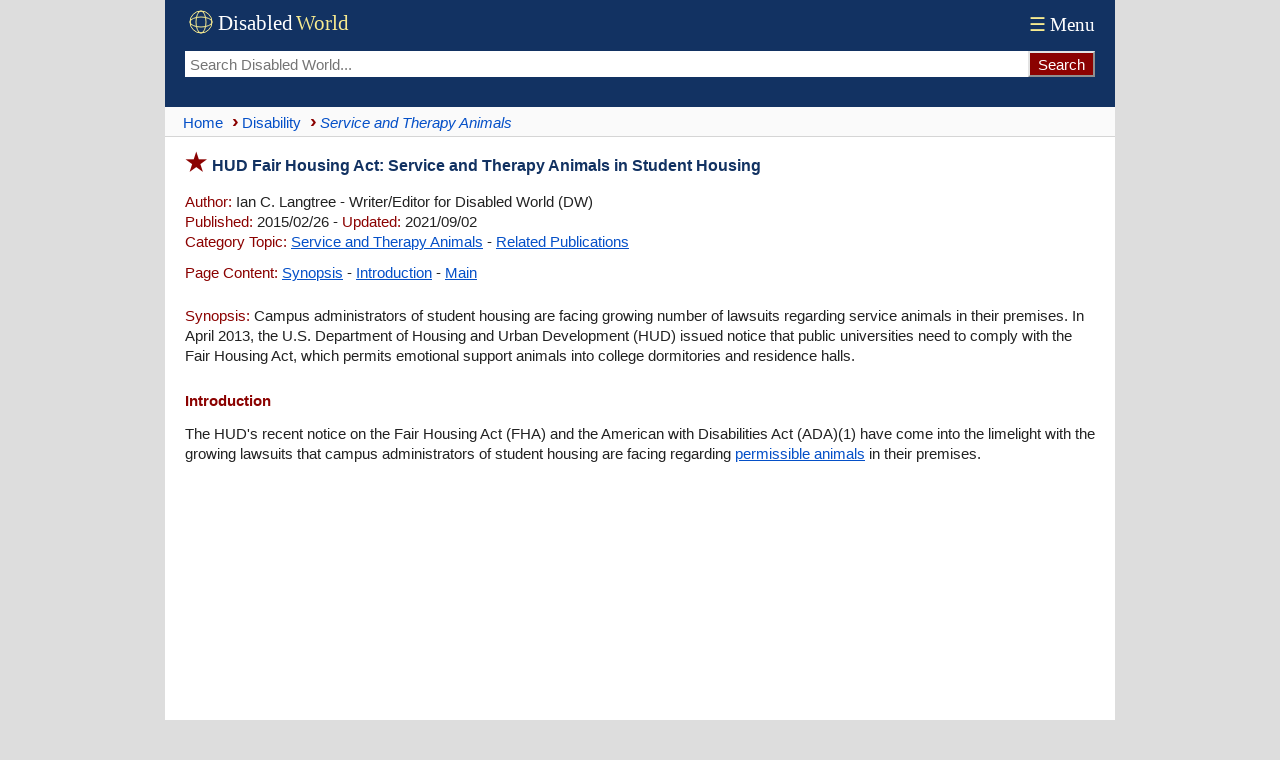

--- FILE ---
content_type: text/html; charset=UTF-8
request_url: https://www.disabled-world.com/disability/serviceanimals/hud.php
body_size: 8101
content:
<!DOCTYPE html><html lang="en-US" prefix="og: https://ogp.me/ns#"><head><meta charset="UTF-8"><meta name="viewport" content="width=device-width, initial-scale=1"><link rel="alternate" hreflang="en-US" href="https://www.disabled-world.com/disability/serviceanimals/hud.php"><link rel="alternate" hreflang="x-default" href="https://www.disabled-world.com/disability/serviceanimals/hud.php"><title>HUD Fair Housing Act: Service and Therapy Animals in Student Housing | DW</title><meta name="description" content="Campus administrators of student housing are facing growing number of lawsuits regarding service animals in their premises."><script async src="https://pagead2.googlesyndication.com/pagead/js/adsbygoogle.js?client=ca-pub-1372083601437131" data-overlays="bottom" crossorigin="anonymous"></script><link rel="canonical" href="https://www.disabled-world.com/disability/serviceanimals/hud.php"><style>#skip a:link{position:absolute;left:-10000px;top:auto;width:1px;height:1px;overflow:hidden}#skip a:focus{position:static}html{overflow-y:scroll;scroll-behavior:smooth;box-sizing:border-box}.alphatxt a{background:#f7f7f7}body,body button,main,textarea,input{font-size:15px;background:#FFF}body{max-width:950px;font-family:Arial;line-height:135%;color:#222;overflow-wrap:break-word;-webkit-hyphens:auto;-moz-hyphens:auto;-ms-hyphens:auto;hyphens:auto;word-break:break-word;word-wrap:break-word}body,header{margin:0 auto}*,:before,:after{box-sizing:inherit}p.alt,.warning{padding:10px!important}img{height:auto}table{border-collapse:collapse}header,main,.sim,.refcite,.spads{padding:0 10px}hr{height:1px;border:0;margin:auto}td,td img{vertical-align:top}body,header,nav,.brnv,table.lists,.smedia,.relsp,.botad,textarea{width:100%}header,.group,.col,img{max-width:100%}.group,.col{height:100%}ul{list-style-type:none;list-style-position:inside;margin:0;padding:0}main ul,.stopics ul{margin:0 0 20px;padding:0}main li{padding:4px 0}.summary li{padding:6px 15px 6px 0}main li:before,.stopics li:before{content:"\203A";color:#8B0201;font-size:20px;font-weight:700}.group-items{columns:272px;column-fill:balance;padding:0}.group-items li{break-inside:avoid;margin:0;padding:4px 0}.group{display:flex;flex:0 1 auto;flex-flow:row wrap;margin:5px 0}.col{flex:1;padding-right:8px}.to,figcaption{font-style:italic}.ln{float:right}a:link,.alphatxt a:link,#content a,table.lists a{text-decoration:none}.handpoint{border-top:1px solid #e3e3e3}.brnv,hr,figcaption,.handpoint{border-bottom:1px solid #e3e3e3}.brnv{border-bottom:1px solid #d5d5d5}.handpoint{margin:20px 0 10px;padding:4px 0!important}.stopics li{padding:4px 0 4px 10px}.smfont{font-size:13px}.attrib img,.botshare{border-radius:4px}.botshare{padding:3px 8px}header,footer,th,.cap,.hdbar,.botshare{background:#123262}.hdbar{margin-top:20px}a:link{color:#0550c8}a:visited{color:#551A8B}.bdlnk,main a:link,.sim a:link,footer a:hover,.stopics a:link{text-decoration:underline}header{font-family:Times,serif;display:flex;flex-direction:column}.logo{width:165px;height:34px}.tnav a:link,.tnav a:visited{font-size:19px;color:#fff}.topseek{display:flex;padding-bottom:30px}.topseek input[type=search]{flex:1;min-width:0;padding-left:5px;height:26px;border:0}.searchbutton{-webkit-appearance:none;height:26px;background:#8B0201;border-color:#e3e3e3;color:#FFF}.ptop{display:flex;justify-content:space-between;align-items:center;flex:0 1 auto;padding:6px 0}.brnv{display:flex;align-items:center;min-height:30px;background:#fafafa}.brnv li{display:inline}.brnv a{display:inline-block;margin:3px 0}.brnv a::before{content:"›";margin:0 3px 0 9px;color:#8B0201;font-size:20px;font-weight:700}.brnv li:first-child a::before{content:"";margin-left:5px}.ct{margin-top:15px;--accent:#0550c8}.ct input[type="radio"]{position:absolute;left:-9999px}.tn{display:flex;gap:8px}.tab:hover{background:#f4f4f4}#tp:checked ~ .tn label[for="tp"],#ta:checked ~ .tn label[for="ta"],#tm:checked ~ .tn label[for="tm"],#tc:checked ~ .tn label[for="tc"]{border-bottom:1px solid var(--accent);color:var(--accent)}.panel{display:none}#tp:checked ~ .panels #panel-permalink,#ta:checked ~ .panels #panel-apa,#tm:checked ~ .panels #panel-mla,#tc:checked ~ .panels #panel-chicago{display:block}.cs{margin-top:10px;border:1px solid #e3e3e3}.cc{padding:12px}p{margin:0}p.alt:nth-child(even){background:#f8fafc}h1:before,h2,a:active,a:hover,li:before,.red,.ltred,.handpoint,.point:before,.hbull:before{color:#8B0201}.point:before{content:"\25b6"}figcaption{display:block;line-height:130%;padding-bottom:8px}table.lists{font-size:14px}.alphatxt a,.cen,.handpoint,.dwbotshare{text-align:center}hr.sep{text-align:center;padding:14px 0}.menu,select{font-size:19px;padding:4px}.clickable,label,input[type=button],input[type=submit],input[type=file],button{cursor:pointer}input,button,input[type=button]{height:40px;padding:0 8px}.mybut{margin:25px auto}.alphatxt a:hover,button:hover,input[type=button]:hover{background:#123262;color:#fff}.ln{margin:2px 0 0 5px;width:24px;height:24px}main p,.sim p{padding:8px 0 5px}.spp{padding:6px 0 15px}.attrib{margin-top:14px;padding:10px 0}.attrib img{float:left;width:100px;height:76px;margin:3px 8px 0 0}th,.cap,.hdbar,footer,footer a:link,.wht{color:#FFF!important}ul.cat2list li:nth-child(odd),tr:nth-of-type(even){background:#fbfcfd}h1:before{font-size:24px;content:"\2605";padding-right:5px}h1{font-size:16px;margin:16px 0 8px}.hbull:before{content:"\2022"}h2,h3,h4,.hd{margin:20px 0 5px;font-size:15px}#content a,.to,h1,h3,h4,.hd,dt{color:#123262}.hd,#content a{padding:0}.google-auto-placed,.spads,.autors-widget,figure,.dwbotshare{margin:25px 0!important}ul.cat2list li{padding:0 4px 1px}.tab,.to,.red,.mybut,.lh,.hd,dt,.point:before{font-weight:700}main li:before,.point:before,.stopics li:before,.hbull:before{margin-right:5px}main li:before,.alphatxt,button,.summary li,.botshare{display:inline-block}.alphatxt a{min-width:40px;float:left;margin:6px 6px 6px 0;padding:6px;border:1px solid #123262}.news{margin-top:6px}table.lists{margin:10px 0}tr:hover{background:#fffff4}th,.cap,.hdbar{font-weight:400;text-align:left;padding:3px 5px}table.lists td{text-align:left!important;border:1px solid #D3D3D3;padding:8px 4px}textarea{height:120px;border:0}footer{padding:30px 10px}footer a:visited{color:silver}ul.cat2list li:before,footer li:before{content:""}.info{float:left;width:40px;height:40px;margin-right:8px}.warning{margin:15px 0 12px;border:3px double #8B0201}.menu{color:#f7eb90}.pspace{padding-top:12px}.pv{margin:15px 0 15px 15px;padding:0 0 0 7px;border-left:2px solid #8B0201}@media (min-width:601px){html{background:#ddd}header,main,.sim,.refcite,.spads{padding:0 20px}main li,.stopics li{padding:4px 0 4px 15px}.brnv{padding:0 10px}.group-items{padding-left:15px}}</style><meta name="robots" content="max-snippet:-1, max-image-preview:large, max-video-preview:-1"><link rel="icon" type="image/svg+xml" href="/favicon.svg" sizes="any"><link rel="icon" href="/favicon.ico" sizes="48x48"><link rel="icon" type="image/png" href="/favicon-96x96.png" sizes="96x96"><link rel="icon" type="image/png" sizes="192x192" href="/maskable-icon.png"><link rel="icon" type="image/png" sizes="512x512" href="/android-chrome-512x512.png"><link rel="apple-touch-icon" sizes="180x180" href="/apple-touch-icon.png"><meta name="apple-mobile-web-app-title" content="Disabled World"><link rel="manifest" href="/site.webmanifest"><meta name="theme-color" content="#ffffff"><link rel=alternate type="application/rss+xml" title="Service%20and%20Therapy%20Animals%3A%20Facts%20and%20Information" href="https://www.disabled-world.com/disability/serviceanimals/rss.xml"><meta name="application-name" content="Disabled World"><meta property="og:locale" content="en_US"><meta name="author" content="Disabled World"><meta property="og:title" content="HUD Fair Housing Act: Service and Therapy Animals in Student Housing"><meta property="og:site_name" content="Disabled World"><meta property="article:published_time" content="2015-02-26T09:39-05:00"><meta property="article:modified_time" content="2021-09-02T09:11-05:00"><meta property="og:updated_time" content="2021-09-02T09:11-05:00"><meta property="og:url" content="https://www.disabled-world.com/disability/serviceanimals/hud.php"><meta property="og:type" content="article"><meta property="og:description" content="Campus administrators of student housing are facing growing number of lawsuits regarding service animals in their premises."><meta name="twitter:card" content="summary_large_image"><meta name="twitter:site" content="@DisabledWorld"><meta name="twitter:title" content="HUD Fair Housing Act: Service and Therapy Animals in Student Housing - #DisabledWorld"><meta property="og:image" content="https://www.disabled-world.com/pics/imgdesign/disabledworldcover.webp"><meta name="twitter:image" content="https://www.disabled-world.com/pics/imgdesign/disabledworldcover.webp"><meta name="twitter:image:src" content="https://www.disabled-world.com/pics/imgdesign/disabledworldcover.webp"><meta name="twitter:description" content="Campus administrators of student housing are facing growing number of lawsuits regarding service animals in their premises."><meta name="twitter:creator" content="@DisabledWorld"><meta name="twitter:url" content="https://www.disabled-world.com/disability/serviceanimals/hud.php"><script type="application/ld+json">{"@context":"https://schema.org","@type":"NewsArticle","mainEntityOfPage":{"@type":"WebPage","@id":"https://www.disabled-world.com/disability/serviceanimals/hud.php"},"headline":"HUD Fair Housing Act: Service and Therapy Animals in Student Housing","description":"Campus administrators of student housing are facing growing number of lawsuits regarding service animals in their premises","image":{"@type":"ImageObject","url":"https://www.disabled-world.com/pics/imgdesign/disabledworldcover.webp"},"datePublished":"2015-02-26T09:39-05:00","dateModified":"2021-09-02T09:11-05:00","author":{"@type":"Person","name":"Ian C. Langtree","url":"https://www.disabled-world.com/info/langtree.php"},"publisher":{"@type":"Organization","name":"Disabled World","url":"https://www.disabled-world.com/","logo":{"@type":"ImageObject","url":"https://www.disabled-world.com/pics/imgdesign/logo-sq.webp","width":"570","height":"570"}}}</script></head><body><div id="skip"><a href="#content" aria-label="Skip to main content">Skip to Main Content</a> <a class="skip-link" href="#footer" aria-label="Skip to footer">Skip to footer</a></div><header><span class="ptop"><a href="/" title="Disabled World"><svg role="img" aria-label="Logo of Disabled World" class="logo"><g transform="translate(4,4)" stroke="#f7eb90" fill="none" stroke-width="1"><circle cx="12" cy="12" r="11" /><ellipse cx="12" cy="12" rx="5" ry="11" /><ellipse cx="12" cy="12" rx="11" ry="5" /></g><text x="33" y="24" font-size="21" fill="#FFFFFF">Disabled</text><text x="111" y="24" font-size="21" fill="#f7eb90">World</text></svg></a><span class="tnav"><a href="/info/menu.php"><span class="menu">&#9776;</span>Menu</a></span></span><form class="topseek" action="/google/dwse.php" id=cse-search-box><input type=hidden name=cx><input type=hidden name=ie value=UTF-8><input type=search name=q placeholder="Search Disabled World..." aria-label="Search Disabled World"><input type="submit" class="searchbutton" value="Search" onclick="document.forms['cse-search-box'].submit();"></form></header><nav class="brnv"><ul itemscope itemtype="http://schema.org/BreadcrumbList"><li itemprop="itemListElement" itemscope itemtype="https://schema.org/ListItem"><a itemprop="item" title="Go to Home page" href="/"><span itemprop="name">Home</span></a><meta itemprop="position" content="1"></li><li itemprop="itemListElement" itemscope itemtype="http://schema.org/ListItem"><a itemprop="item" href="/disability/"><span itemprop="name">Disability</span></a><meta itemprop="position" content="2"></li><li itemprop="itemListElement" itemscope itemtype="http://schema.org/ListItem"><a itemprop="item" aria-current="page" href="/disability/serviceanimals/"><em><span itemprop="name">Service and Therapy Animals</span></em></a><meta itemprop="position" content="3"></li></ul></nav><main><h1 id="content">HUD Fair Housing Act: Service and Therapy Animals in Student Housing</h1><div><p><span class="ltred">Author:</span> Ian C. Langtree - Writer/Editor for Disabled World (DW)<br><span class="ltred">Published:</span> 2015/02/26 - <span class="ltred">Updated:</span> 2021/09/02<br><span class="ltred">Category Topic:</span> <a href="/disability/serviceanimals/">Service and Therapy Animals</a> - <a href="/disability/serviceanimals-2/">Related Publications</a><p class="spp"><span class="ltred">Page Content:</span> <a href=#summary>Synopsis</a> - <a href=#intro>Introduction</a> - <a href=#main>Main</a><p><span id="summary" class="ltred">Synopsis:</span> Campus administrators of student housing are facing growing number of lawsuits regarding service animals in their premises. In April 2013, the U.S. Department of Housing and Urban Development (HUD) issued notice that public universities need to comply with the Fair Housing Act, which permits emotional support animals into college dormitories and residence halls.<h2 id="intro">Introduction</h2></div><p>The HUD's recent notice on the Fair Housing Act (FHA) and the American with Disabilities Act (ADA)(1) have come into the limelight with the growing lawsuits that campus administrators of student housing are facing regarding <a href="/disability/serviceanimals/" title="Disability Service Animals for Blind and Persons with Disabilities">permissible animals</a> in their premises.<div class="spads"><ins class="adsbygoogle" style="display:block; text-align:center;" data-ad-layout="in-article" data-ad-format="fluid" data-ad-client="ca-pub-1372083601437131" data-ad-slot="9704211268"></ins><script>(adsbygoogle = window.adsbygoogle || []).push({});</script></div><h3 class="red" id="main">Main Content</h3><p>A growing number of people want to take their <a href="/disability/serviceanimals/therapy-dogs.php" title="What is a Therapy Dog">emotional support animals</a> with them to places that traditionally do not allow animals, such as airplanes, taxis, restaurants etc. This phenomenon is also on the rise in student housing, with many students claiming that their pets are emotional support animals.
<p>Emotional support animals are companion animals that provide therapeutic benefit, such as alleviating or mitigating some symptoms of disability, to an individual with a mental or psychiatric disability. The tag of emotional support animals may extend beyond cats and dogs to include other animals. In order to have an emotional support animal, one needs a note from a physician or other medical professional stating that the person has a verifiable disability and that the emotional support animal provides a benefit for the individual with the disability.
<p>Federal laws like the <a href="/disability/serviceanimals/dog-rights.php" title="Service and Therapy Dogs - ADA and State Rights">ADA and Section 504</a> of the Rehabilitation Act as well as state laws in some instances have long defined the rights of individuals with disabilities to gain entry for their service animals. However, unlike Service Animals that are trained to assist persons with disabilities, emotional support animals do not need specific training and may cause problems that a service animal would not.
<p>In April 2013, the U.S. Department of Housing and Urban Development (HUD) has issued notice that public universities need to comply with the Fair Housing Act, which permits emotional support animals into college dormitories and residence halls. There have been several high profile enforcement actions by HUD against colleges(2), and campus administrators must understand the limits and risks associated with the HUD's directive.
<p>In light of recent high profile claims, the question facing colleges and universities is whether they are permitted to enforce 'no pet' policies when a claim is made that the animal in question is needed for emotional support.
<h4>Sources:</h4>
<p><i>(1) U.S. Department of Housing and Urban Development, April 25, 2013, Notice - FHEO-2013-01, accessed on 26th February 2015 from portal.hud.gov/hudportal/documents/huddocid=servanimals_ntcfheo2013-01.pdf</i>
<p><i>(2) The Americans With Disability Act (1990), Title III, Section 36.302(c) Service Animals, (as amended by the final rule published on September 15, 2010), accessed on 26th February 2015, from www.ada.gov/regs2010/titleIII_2010/titleIII_2010_regulations.htm#a304</i><hr class="sep"><p class="attrib"><img src="/pics/imgdesign/ian-langtree-tn.webp" alt="Ian C. Langtree"> <span class="ltred">Author Credentials:</span> Ian is the founder and Editor-in-Chief of <i>Disabled World</i>, a leading resource for news and information on disability issues. With a global perspective shaped by years of travel and lived experience, Ian is a committed proponent of the Social Model of Disability-a transformative framework developed by disabled activists in the 1970s that emphasizes dismantling societal barriers rather than focusing solely on individual impairments. His work reflects a deep commitment to disability rights, accessibility, and social inclusion. To learn more about Ian's background, expertise, and accomplishments, visit his <a href="/info/langtree.php" rel="author">full biography</a>.</main><div class="sim" itemscope itemtype="https://schema.org/ItemList"><p class="point handpoint" itemprop="name"><a href="/disability/serviceanimals-2/">Related Publications</a></p><link itemprop="itemListOrder" href="https://schema.org/ItemListOrderDescending"><div itemprop="itemListElement" itemscope itemtype="https://schema.org/ListItem"><meta itemprop="position" content="1"><p><span class="red">&bull;</span> <a itemprop="url" href="/disability/serviceanimals/pet-owners.php"><span itemprop="name">Study Reveals Pet Owners Do Not Have Better Mental Health</span></a>: <span itemprop="description">Study investigated potential benefits of pet ownership to mental health during the COVID-19 pandemic, and contrary to common belief, no significant positive effects were shown.</span></div><div itemprop="itemListElement" itemscope itemtype="https://schema.org/ListItem"><meta itemprop="position" content="2"><p><span class="red">&bull;</span> <a itemprop="url" href="/disability/serviceanimals/cows.php"><span itemprop="name">Therapy Cows Show Strong Preference for Women Over Men</span></a>: <span itemprop="description">Cows used as cow hugging therapy animals displayed a marked preference for interacting with women over men.</span></div><div itemprop="itemListElement" itemscope itemtype="https://schema.org/ListItem"><meta itemprop="position" content="3"><p><span class="red">&bull;</span> <a itemprop="url" href="/disability/serviceanimals/acg.php"><span itemprop="name">Influence and Responsibility: Higher Education's Role in Shaping Societal Perceptions, Policy, and Knowledge on Service Dogs, Disability, and Inclusion</span></a>: <span itemprop="description">Allison Gainer writes on university responsibility for inclusion education and actively combating ableism, particularly regarding students accompanied by service dogs.</span></div></div><div class="spads"><ins class="adsbygoogle" style="display:block; text-align:center;" data-ad-layout="in-article" data-ad-format="fluid" data-ad-client="ca-pub-1372083601437131" data-ad-slot="6656705089"></ins><script>(adsbygoogle = window.adsbygoogle || []).push({});</script></div><div class="dwbotshare"><a class="botshare" href="https://www.disabled-world.com/share/dwshare.php?url=https%3A%2F%2Fwww.disabled-world.com%2Fdisability%2Fserviceanimals%2Fhud.php&title=HUD%20Fair%20Housing%20Act%3A%20Service%20and%20Therapy%20Animals%20in%20Student%20Housing&desc=Campus%20administrators%20of%20student%20housing%20are%20facing%20growing%20number%20of%20lawsuits%20regarding%20service%20animals%20in%20their%20premises" target="_blank"><span style="color:#07e100">&#9654;</span> <span style="color:#f7eb90">Share Page</span></a></div><div class="refcite"><div class="ct"><input type="radio" name="cite-tab" id="tp" checked><input type="radio" name="cite-tab" id="ta"><input type="radio" name="cite-tab" id="tm"><input type="radio" name="cite-tab" id="tc"><nav class="tn"><span class="citing-label red">Cite This Page:</span><label for="tp" class="tab">Permalink</label><label for="ta" class="tab">APA</label><label for="tm" class="tab">MLA</label><label for="tc" class="tab">Chicago</label></nav><div class="panels"><div id="panel-permalink" class="panel"><div class="cs"><div class="cc"><span class="ltred">Permalink:</span> &lt;a href="https://www.disabled-world.com/disability/serviceanimals/hud.php"&gt;HUD Fair Housing Act: Service and Therapy Animals in Student Housing&lt;/a&gt;: Campus administrators of student housing are facing growing number of lawsuits regarding service animals in their premises.</div></div></div><div id="panel-apa" class="panel"><div class="cs"><div class="cc"><span class="ltred">APA:</span> Disabled World. (2015, February 26 - Last revised: 2021, September 2). HUD Fair Housing Act: Service and Therapy Animals in Student Housing. <i>Disabled World (DW)</i>. Retrieved January 20, 2026  from www.disabled-world.com/disability/serviceanimals/hud.php</div></div></div><div id="panel-mla" class="panel"><div class="cs"><div class="cc"><span class="ltred">MLA:</span> Disabled World. "HUD Fair Housing Act: Service and Therapy Animals in Student Housing." <i>Disabled World (DW)</i>, 26 Feb. 2015, revised 2 Sep. 2021. Web. 20 Jan. 2026. &lt;www.disabled-world.com/disability/serviceanimals/hud.php&gt;.</div></div></div><div id="panel-chicago" class="panel"><div class="cs"><div class="cc"><span class="ltred">Chicago:</span> Disabled World. "HUD Fair Housing Act: Service and Therapy Animals in Student Housing." Disabled World (DW). Last modified September 2, 2021. www.disabled-world.com/disability/serviceanimals/hud.php.</div></div></div></div></div><p class="warning"><svg class="info"><g fill="#700000"><path d="M37.6 32 21 3.4a2.4 2.4 0 0 0-4.2 0L.3 32.1a2.4 2.4 0 0 0 2.1 3.7h33.2a2.4 2.4 0 0 0 2-3.8Zm-2 2.4H2.4a1 1 0 0 1-.9-1.6L18.1 4.1c.2-.3.5-.5.9-.5s.7.2.9.5l16.5 28.7a1 1 0 0 1-.8 1.6Zm0 0"/><path d="m19.8 26 .3-13h-2.8l.4 13Zm-1.1 1.9c-1 0-1.7.7-1.7 1.8 0 1 .7 1.8 1.7 1.8s1.7-.8 1.7-1.8-.7-1.8-1.7-1.8Zm0 0"/></g></svg>While we strive to provide accurate, up-to-date information, our content is for general informational purposes only. Please consult qualified professionals for advice specific to your situation.</div><footer id="footer"><nav><div class="group"><div class="col"><ul style="-webkit-columns:12rem;columns:12rem" class="group-items"><li><a href="/info/terms.php">Terms of Service</a></li><li><a href="/info/privacy.php">Privacy Policy</a></li><li><a href="/info/cookies.php">Cookie Policy</a></li><li><a href="/info/linking.php">Linking Policy</a></li><li><a href="/info/advertise.php">Advertising Policy</a></li><li><a href="/info/contributors.php">Contributors</a></li><li><a href="/info/submit-news.php">Submissions</a></li><li><a href="/disability/publications/journals/">Journal and Papers</a></li><li><a href="/info/dwsm.php">Connect with Us</a></li><li><a href="/info/about.php">About Us</a></li><li><a href="/info/error-reporting.php">Report an Error</a></li><li><a href="/info/contact.php">Contact Us</a></li></ul></div></div></nav><p class="cen smfont"><br>Copyright &copy; 2004 - 2026<br>Disabled World&trade; (DW). All rights reserved.<br><br>* This website uses both <a href="/disability/blogs/oppositional.php"><u>identity-first and person-first language</u></a> to respect diverse disability preferences.</footer></body></html>

--- FILE ---
content_type: text/html; charset=utf-8
request_url: https://www.google.com/recaptcha/api2/aframe
body_size: 268
content:
<!DOCTYPE HTML><html><head><meta http-equiv="content-type" content="text/html; charset=UTF-8"></head><body><script nonce="j-L2rePgKqzR98fpV23f6Q">/** Anti-fraud and anti-abuse applications only. See google.com/recaptcha */ try{var clients={'sodar':'https://pagead2.googlesyndication.com/pagead/sodar?'};window.addEventListener("message",function(a){try{if(a.source===window.parent){var b=JSON.parse(a.data);var c=clients[b['id']];if(c){var d=document.createElement('img');d.src=c+b['params']+'&rc='+(localStorage.getItem("rc::a")?sessionStorage.getItem("rc::b"):"");window.document.body.appendChild(d);sessionStorage.setItem("rc::e",parseInt(sessionStorage.getItem("rc::e")||0)+1);localStorage.setItem("rc::h",'1768869677743');}}}catch(b){}});window.parent.postMessage("_grecaptcha_ready", "*");}catch(b){}</script></body></html>